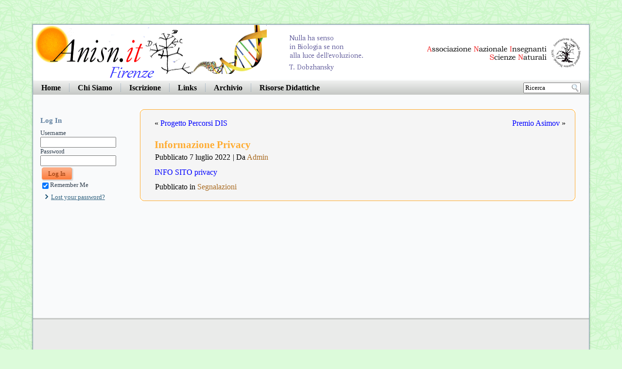

--- FILE ---
content_type: text/html; charset=UTF-8
request_url: http://firenze.anisn.it/sito/informazione-privacy/
body_size: 12144
content:
<!DOCTYPE html PUBLIC "-//W3C//DTD XHTML 1.0 Transitional//EN" "http://www.w3.org/TR/xhtml1/DTD/xhtml1-transitional.dtd">
<html xmlns="http://www.w3.org/1999/xhtml" lang="it-IT">
<head profile="http://gmpg.org/xfn/11">
<meta http-equiv="Content-Type" content="text/html; charset=UTF-8" />
<title>Informazione Privacy | ANISN Firenze</title>
<link rel="stylesheet" href="http://firenze.anisn.it/sito/wp-content/themes/anisn/style.css" type="text/css" media="screen" />
<!--[if IE 6]><link rel="stylesheet" href="http://firenze.anisn.it/sito/wp-content/themes/anisn/style.ie6.css" type="text/css" media="screen" /><![endif]-->
<!--[if IE 7]><link rel="stylesheet" href="http://firenze.anisn.it/sito/wp-content/themes/anisn/style.ie7.css" type="text/css" media="screen" /><![endif]-->
<link rel="pingback" href="http://firenze.anisn.it/sito/xmlrpc.php" />
<meta name='robots' content='noindex,follow' />
<link rel="alternate" type="application/rss+xml" title="ANISN Firenze &raquo; Feed" href="http://firenze.anisn.it/sito/feed/" />
<link rel="alternate" type="application/rss+xml" title="ANISN Firenze &raquo; Feed dei commenti" href="http://firenze.anisn.it/sito/comments/feed/" />
<link rel='stylesheet' id='login-with-ajax-css'  href='http://firenze.anisn.it/sito/wp-content/plugins/login-with-ajax/widget/widget.css?ver=3.8.1' type='text/css' media='all' />
<script type='text/javascript' src='http://firenze.anisn.it/sito/wp-includes/js/jquery/jquery.js?ver=1.10.2'></script>
<script type='text/javascript' src='http://firenze.anisn.it/sito/wp-includes/js/jquery/jquery-migrate.min.js?ver=1.2.1'></script>
<script type='text/javascript' src='http://firenze.anisn.it/sito/wp-content/plugins/login-with-ajax/widget/login-with-ajax.js?ver=3.8.1'></script>
<link rel="EditURI" type="application/rsd+xml" title="RSD" href="http://firenze.anisn.it/sito/xmlrpc.php?rsd" />
<link rel="wlwmanifest" type="application/wlwmanifest+xml" href="http://firenze.anisn.it/sito/wp-includes/wlwmanifest.xml" /> 
<link rel='prev' title='Progetto Percorsi DIS' href='http://firenze.anisn.it/sito/progetto-percorsi-dis/' />
<link rel='next' title='Premio Asimov' href='http://firenze.anisn.it/sito/premio-asimov/' />
<link rel='canonical' href='http://firenze.anisn.it/sito/informazione-privacy/' />
<link rel='shortlink' href='http://firenze.anisn.it/sito/?p=2554' />
<script type="text/javascript">

jQuery(document).ready(function() {
 if ( ( screen.width < 1178 ) || ( window.innerWidth  < 1164 ) )
  jQuery(".art-headerobject-motto").hide();
});

jQuery(window).bind('resize', function ()  {
	if ( ( screen.width < 1178 ) || ( window.innerWidth  < 1164 ) )
		jQuery(".art-headerobject-motto").hide();
	else
	if ( ( screen.width > 1178 ) || ( window.innerWidth  > 1164 ) )
		jQuery(".art-headerobject-motto").show();	
});
</script>
<script type="text/javascript" src="http://firenze.anisn.it/sito/wp-content/themes/anisn/script.js"></script>
</head>
<body class="single single-post postid-2554 single-format-standard">
<div id="art-page-background-glare-wrapper">
    <div id="art-page-background-glare"></div>
</div>
<div id="art-main">
    <div class="cleared reset-box"></div>
    <div class="art-box art-sheet">
        <div class="art-box-body art-sheet-body">
            <div class="art-header">
                <div class="art-headerobject"><img src="http://firenze.anisn.it/sito/wp-content/themes/anisn/images/Logo/LogoAnisnSinistra.png"></div>
                <div class="art-headerobject-motto"><img src="http://firenze.anisn.it/sito/wp-content/themes/anisn/images/Logo/MottoAnisnDestra.png"></div>				                        
				<div class="art-headerobject-logo"><img src="http://firenze.anisn.it/sito/wp-content/themes/anisn/images/Logo/LogoAnisnDestra.png"></div>
            </div>
            <div class="cleared reset-box"></div>
            <div class="art-bar art-nav">
                <div class="art-nav-outer">
            	
<ul class="art-hmenu menu-3">
	<li class="menu-item-25"><a title="Home" href="http://firenze.anisn.it/sito/">Home</a>
	</li>
	<li class="menu-item-26"><a title="Chi Siamo" href="http://firenze.anisn.it/sito/chi-siamo/">Chi Siamo</a>
	<ul>
		<li class="menu-item-28"><a title="Direttivo" href="http://firenze.anisn.it/sito/direttivo/">Direttivo</a>
		</li>
		<li class="menu-item-27"><a title="Contatti" href="http://firenze.anisn.it/sito/contatti/">Contatti</a>
		</li>
	</ul>
	</li>
	<li class="menu-item-29"><a title="Iscrizione" href="http://firenze.anisn.it/sito/iscrizione/">Iscrizione</a>
	</li>
	<li class="menu-item-42"><a title="Links" href="http://firenze.anisn.it/sito/links/">Links</a>
	<ul>
		<li class="menu-item-30"><a title="Links didattica" href="http://firenze.anisn.it/sito/link/">Links didattica</a>
		</li>
		<li class="menu-item-43"><a title="Link istituzionali" href="http://firenze.anisn.it/sito/link-istituzionali-2/">Link istituzionali</a>
		</li>
	</ul>
	</li>
	<li class="menu-item-2122"><a title="Archivio" href="http://firenze.anisn.it/sito/category/archivio/">Archivio</a>
	<ul>
		<li class="menu-item-2123"><a title="Archivio Novità" href="http://firenze.anisn.it/sito/category/archivio/archivio-novita/">Archivio Novità</a>
		</li>
		<li class="menu-item-2124"><a title="Archivio Segnalazioni" href="http://firenze.anisn.it/sito/category/archivio/archivio-segnalazioni/">Archivio Segnalazioni</a>
		</li>
	</ul>
	</li>
	<li class="menu-item-2130"><a title="Risorse Didattiche" href="http://firenze.anisn.it/sito/risorse-didattiche-2/">Risorse Didattiche</a>
	</li>
</ul>
				
                </div>
				<!-- Modifiche Marina -->
				
				<div class="top-search">
					<form class="art-search" method="get" name="searchform" action="http://firenze.anisn.it/sito/">
						<div><input class="art-search-text" name="s" type="text" value="Ricerca"onclick="this.form.elements['s'].value = '';"/></div>
						<input class="art-search-button" type="submit" value="" />       
					</form>
				</div>
            </div>
            <div class="cleared reset-box"></div>
<div class="art-layout-wrapper">
    <div class="art-content-layout">
        <div class="art-content-layout-row">
            		            <div class="art-layout-cell art-sidebar1">
              <div class="art-box art-block widget login" id="loginwidget-2">
    <div class="art-box-body art-block-body"><div class="art-bar art-blockheader">
    <div class="t">Log In</div>
</div><div class="art-box art-blockcontent">
    <div class="art-box-body art-blockcontent-body">
			<form action="http://firenze.anisn.it/sito/wp-login.php" method="post">
				<label for="log">Username</label><br /><input type="text" name="log" id="log" value="" size="20" /><br />
				<label for="pwd">Password</label><br /><input type="password" name="pwd" id="pwd" size="20" /><br />
				<span class="art-button-wrapper">
					<span class="art-button-l"> </span>
					<span class="art-button-r"> </span>
					<input class="art-button" type="submit" name="submit" value="Log In" class="button" />
				</span>	
				<br />
				<label for="rememberme"><input name="rememberme" id="rememberme" type="checkbox" checked="checked" value="forever" />Remember Me</label><br />
				<input type="hidden" name="redirect_to" value="http://firenze.anisn.it/sito/informazione-privacy/"/>
			</form>
			<ul>
								<li><a href="http://firenze.anisn.it/sito/wp-login.php?action=lostpassword">Lost your password?</a></li>
			</ul>
		
	  		<div class="cleared"></div>
    </div>
</div>		<div class="cleared"></div>
    </div>
</div>              <div class="cleared"></div>
            </div>
            <div class="art-layout-cell art-content">
			


			<td class="menu_box"><table class='menu_box_table'>
			<tr class="border_header">
				<td><img src='http://firenze.anisn.it/sito/wp-content/themes/anisn/images/rq-nord-ovest.gif' alt="angolo nord-est" class="nord-ovest"></td>
				<td class="border_top"></td>
				<td><img src="http://firenze.anisn.it/sito/wp-content/themes/anisn/images/rq-nord-est.gif" alt="angolo nord-ovest" class="nord-est"></td>
			</tr>
			<tr>
				<td class="left_border"></td>
				<td class="riquadro">
			<div class="art-box art-post">
	    <div class="art-box-body art-post-body">
	            <div class="art-post-inner art-article">
	            	                <div class="art-postcontent">
	                    <!-- article-content -->
	                    	<div class="navigation">
		<div class="alignleft">&laquo; <a href="http://firenze.anisn.it/sito/progetto-percorsi-dis/" title="Progetto Percorsi DIS" rel="prev">Progetto Percorsi DIS</a></div>
		<div class="alignright"><a href="http://firenze.anisn.it/sito/premio-asimov/" title="Premio Asimov" rel="next">Premio Asimov</a> &raquo;</div>
	 </div>	                    <!-- /article-content -->
	                </div>
	                <div class="cleared"></div>
	                	            </div>
			<div class="cleared"></div>
	    </div>
	</div>
	
	<div class="art-box art-post post-2554 post type-post status-publish format-standard hentry category-segnalazioni" id="post-2554">
	    <div class="art-box-body art-post-body">
	            <div class="art-post-inner art-article">
	            <h1 class="art-postheader">Informazione Privacy</h1><div class="art-postheadericons art-metadata-icons"><span class="art-postdateicon"><span class="date">Pubblicato</span> <span class="entry-date" title="15:48">7 luglio 2022</span></span> | <span class="art-postauthoricon"><span class="author">Da</span> <span class="author vcard"><a class="url fn n" href="http://firenze.anisn.it/sito/author/admin/" title="Visualizza tutti gli articoli di Admin">Admin</a></span></span></div>	                <div class="art-postcontent">
	                    <!-- article-content -->
	                    <p><a href="http://firenze.anisn.it/sito/wp-content/uploads/2022/06/INFO-SITO-privacy.docx">INFO SITO privacy</a></p>
	                    <!-- /article-content -->
	                </div>
	                <div class="cleared"></div>
	                <div class="art-postfootericons art-metadata-icons"><span class="art-postcategoryicon"><span class="categories">Pubblicato in</span> <a href="http://firenze.anisn.it/sito/category/segnalazioni/" title="Visualizza tutti gli articoli in Segnalazioni" rel="category tag">Segnalazioni</a></span></div>	            </div>
			<div class="cleared"></div>
	    </div>
	</div>
	
					</td>
				<td class="right_border"></td>
			</tr>
			<tr class="border_footer">
				<td><img src="http://firenze.anisn.it/sito/wp-content/themes/anisn/images/rq-sud-ovest.gif" alt="angolo sud-est" class="sud-ovest"></td>
				<td class="border_bottom_first"></td>
				<td><img src="http://firenze.anisn.it/sito/wp-content/themes/anisn/images/rq-sud-est.gif" alt="angolo sud-ovest" class="sud-est"></td>
			</tr>
			</table>
			</td>
			


 
              <div class="cleared"></div>
            </div>
        </div>
    </div>
</div>
<hr class="hr-style">

<div class="footer-box">
		<div class='logo-box'>
			<a class='logo-item' href="" target="_new"> <img src=""></img><br></a>
		</div>		<div class='logo-box'>
			<a class='logo-item' href="" target="_new"> <img src=""></img><br></a>
		</div>		<div class='logo-box'>
			<a class='logo-item' href="" target="_new"> <img src=""></img><br></a>
		</div>		<div class='logo-box'>
			<a class='logo-item' href="" target="_new"> <img src=""></img><br></a>
		</div>		<div class='logo-box'>
			<a class='logo-item' href="" target="_new"> <img src=""></img><br></a>
		</div></div>
<div class="cleared"></div>
  <div class="art-footer">
                <div class="art-footer-body">
                


                            <div class="art-footer-text">
                                <p>Copyright © 2026. All Rights Reserved.</p>                            </div>
                    <div class="cleared"></div>
                </div>
            </div>
    		<div class="cleared"></div>
        </div>
    </div>
    <div class="cleared"></div>
</div>
    <div id="wp-footer">
	        	        <!-- 78 queries. 0,275 seconds. -->
    </div>
</body>
</html>



--- FILE ---
content_type: text/css
request_url: http://firenze.anisn.it/sito/wp-content/plugins/login-with-ajax/widget/widget.css?ver=3.8.1
body_size: 3790
content:
@charset "utf-8";
#LoginWithAjax { margin-bottom:10px; position:relative; font-size:1em; width:50%; margin-top:20px;margin-left:20px; }
#LoginWithAjax td { padding-top:10px; vertical-align:top; background-color:none; }

/*Logged out CSS*/
#LoginWithAjax .password_label, #LoginWithAjax .username_label { padding-right:10px; vertical-align:middle; }
#LoginWithAjax_Password input, #LoginWithAjax_Username input { width:60%; }

#LoginWithAjax_Loading { position:absolute; width:100%; height:100%; background:#FFFFFF url(loading.gif) 50% 50% no-repeat; left:0px; top:0px; opacity:0.8; filter:alpha(opacity=80)}

#LoginWithAjax_Status.invalid, #LoginWithAjax_Status.confirm { text-align:left; display:block; padding:3px; margin-bottom:8px; }
#LoginWithAjax_Status.invalid { color:#990000; background:#F0D9D9; border:1px solid #E0B4B4; }
#LoginWithAjax_Status.confirm { color:#009900; background:#D8FFB0; border:1px solid #AAFF71; }

/*Logged In CSS*/
#LoginWithAjax_Avatar { width:60px; padding-right:10px; }

/*Forgotten password*/
#LoginWithAjax_Remember { margin-top:10px; display:none;margin-bottom:10px;  }
#LoginWithAjax_Remember p { padding: 0px 0px 3px 0px }
#LoginWithAjax_Remember .forgot-pass-email input { width:97%; padding:2px; color:#666; }

/*Registration*/
#LoginWithAjax #LoginWithAjax_Register { margin-top:10px; display:none; }
#LoginWithAjax_Register_Status.invalid, #LoginWithAjax_Register_Status.confirm { text-align:left; display:block; padding:3px; margin-bottom:8px; }
#LoginWithAjax_Register_Status.invalid { color:#990000; background:#F0D9D9; border:1px solid #E0B4B4; }
#LoginWithAjax_Register_Status.confirm { color:#009900; background:#D8FFB0; border:1px solid #AAFF71; }
#LoginWithAjax_Register input[type=text] { width:97%; padding:2px; color:#666; }

/*Default Template*/
#LoginWithAjax_Register.default { background-color:#fff; color:#333; display:none; width:350px; padding:15px; text-align:left;  border:2px solid #333; opacity:0.8; -moz-border-radius:6px; -webkit-border-radius:6px; -moz-box-shadow: 0 0 50px #ccc; -webkit-box-shadow: 0 0 50px #ccc; }
#LoginWithAjax_Register.default h4 { font-size:16px; margin:0px; padding:0px; }
#LoginWithAjax_Register form { overflow:auto; height:400px; }
#LoginWithAjax_Register.default .close { background:url(close.png) 0px 0px no-repeat  !important; position:absolute; right:-15px; top:-15px; cursor:pointer; height:35px; width:35px; border:none; padding:0px; margin:0px; }
#LoginWithAjax_Register.default #wp-submit { display:block; clear:both; }

/*ie7-friendly*/f
#LoginWithAjax.ie7-friendly div { padding-top:7px; vertical-align:top; background-color:none; }
#LoginWithAjax.ie7-friendly #LoginWithAjax_Register { margin-top:5px; display:none; }
#LoginWithAjax.ie7-friendly #LoginWithAjax_Register p { padding: 0px 0px 3px 0px }

/*inline-registration*/
#LoginWithAjax.inline-registration #LoginWithAjax_Register { margin-top:5px; display:none; }
#LoginWithAjax.inline-registration #LoginWithAjax_Register p { padding: 0px 0px 3px 0px }

/*OpenID specific*/
#LoginWithAjax_Register hr { display:block; }
#LoginWithAjax_Register #openid_identifier { width:auto; }

/*Modal Template*/
#LoginWithAjax_Modal { background-color:#fff; color:#333;  width:350px; padding:15px; text-align:left;  border:2px solid #333; opacity:0.8; -moz-border-radius:6px; -webkit-border-radius:6px; -moz-box-shadow: 0 0 50px #ccc; -webkit-box-shadow: 0 0 50px #ccc; }
#LoginWithAjax_Modal h4 { font-size:16px; margin:0px; padding:0px; }	
#LoginWithAjax_Modal .close { background:url(default/close.png) 0px 0px no-repeat  !important; position:absolute; right:-15px; top:-15px; cursor:pointer; height:35px; width:35px; border:none; padding:0px; margin:0px; }
#LoginWithAjax_Modal #wp-submit { display:block; clear:both; font-size:20px; }
